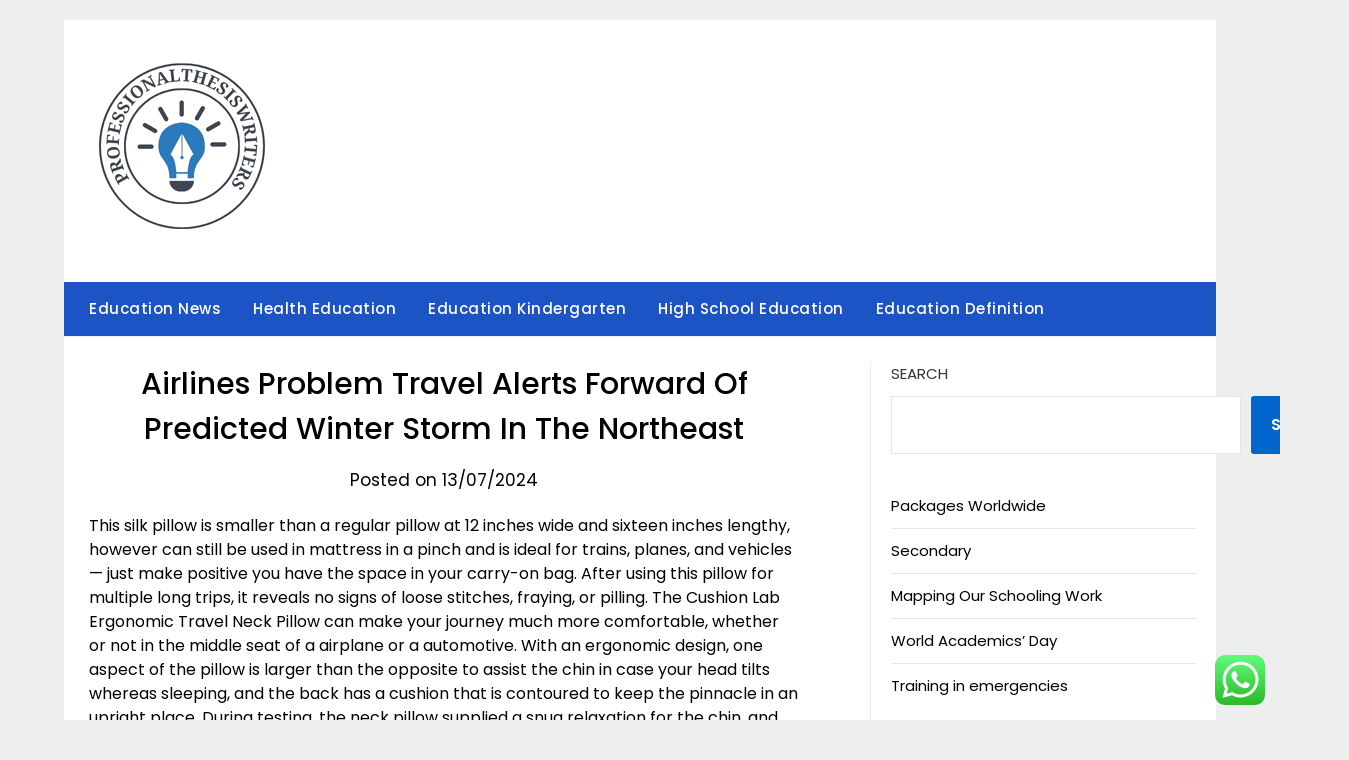

--- FILE ---
content_type: text/html; charset=UTF-8
request_url: https://professionalthesiswriters.com/airlines-problem-travel-alerts-forward-of-predicted-winter-storm-in-the-northeast.html
body_size: 10870
content:
<!doctype html><html lang="en-US" prefix="og: https://ogp.me/ns#"><head><meta charset="UTF-8"><meta name="viewport" content="width=device-width, initial-scale=1"><link rel="profile" href="https://gmpg.org/xfn/11"><title>Airlines Problem Travel Alerts Forward Of Predicted Winter Storm In The Northeast - Education Niche</title><meta name="description" content="This silk pillow is smaller than a regular pillow at 12 inches wide and sixteen inches lengthy, however can still be used in mattress in a pinch and is ideal"/><meta name="robots" content="follow, index, max-snippet:-1, max-video-preview:-1, max-image-preview:large"/><link rel="canonical" href="https://professionalthesiswriters.com/airlines-problem-travel-alerts-forward-of-predicted-winter-storm-in-the-northeast.html" /><meta property="og:locale" content="en_US" /><meta property="og:type" content="article" /><meta property="og:title" content="Airlines Problem Travel Alerts Forward Of Predicted Winter Storm In The Northeast - Education Niche" /><meta property="og:description" content="This silk pillow is smaller than a regular pillow at 12 inches wide and sixteen inches lengthy, however can still be used in mattress in a pinch and is ideal" /><meta property="og:url" content="https://professionalthesiswriters.com/airlines-problem-travel-alerts-forward-of-predicted-winter-storm-in-the-northeast.html" /><meta property="og:site_name" content="Education Niche" /><meta property="article:tag" content="airlines" /><meta property="article:tag" content="alerts" /><meta property="article:tag" content="forward" /><meta property="article:tag" content="northeast" /><meta property="article:tag" content="predicted" /><meta property="article:tag" content="problem" /><meta property="article:tag" content="storm" /><meta property="article:tag" content="travel" /><meta property="article:tag" content="winter" /><meta property="article:section" content="News" /><meta property="article:published_time" content="2024-07-13T10:32:42+07:00" /><meta name="twitter:card" content="summary_large_image" /><meta name="twitter:title" content="Airlines Problem Travel Alerts Forward Of Predicted Winter Storm In The Northeast - Education Niche" /><meta name="twitter:description" content="This silk pillow is smaller than a regular pillow at 12 inches wide and sixteen inches lengthy, however can still be used in mattress in a pinch and is ideal" /><meta name="twitter:label1" content="Written by" /><meta name="twitter:data1" content="lecce" /><meta name="twitter:label2" content="Time to read" /><meta name="twitter:data2" content="2 minutes" /> <script type="application/ld+json" class="rank-math-schema-pro">{"@context":"https://schema.org","@graph":[{"@type":["Person","Organization"],"@id":"https://professionalthesiswriters.com/#person","name":"Education Niche","logo":{"@type":"ImageObject","@id":"https://professionalthesiswriters.com/#logo","url":"https://professionalthesiswriters.com/wp-content/uploads/2024/11/cropped-doubleclick__22_-removebg-preview-1-150x150.png","contentUrl":"https://professionalthesiswriters.com/wp-content/uploads/2024/11/cropped-doubleclick__22_-removebg-preview-1-150x150.png","caption":"Education Niche","inLanguage":"en-US"},"image":{"@type":"ImageObject","@id":"https://professionalthesiswriters.com/#logo","url":"https://professionalthesiswriters.com/wp-content/uploads/2024/11/cropped-doubleclick__22_-removebg-preview-1-150x150.png","contentUrl":"https://professionalthesiswriters.com/wp-content/uploads/2024/11/cropped-doubleclick__22_-removebg-preview-1-150x150.png","caption":"Education Niche","inLanguage":"en-US"}},{"@type":"WebSite","@id":"https://professionalthesiswriters.com/#website","url":"https://professionalthesiswriters.com","name":"Education Niche","publisher":{"@id":"https://professionalthesiswriters.com/#person"},"inLanguage":"en-US"},{"@type":"BreadcrumbList","@id":"https://professionalthesiswriters.com/airlines-problem-travel-alerts-forward-of-predicted-winter-storm-in-the-northeast.html#breadcrumb","itemListElement":[{"@type":"ListItem","position":"1","item":{"@id":"https://professionalthesiswriters.com","name":"Home"}},{"@type":"ListItem","position":"2","item":{"@id":"https://professionalthesiswriters.com/category/news","name":"News"}},{"@type":"ListItem","position":"3","item":{"@id":"https://professionalthesiswriters.com/airlines-problem-travel-alerts-forward-of-predicted-winter-storm-in-the-northeast.html","name":"Airlines Problem Travel Alerts Forward Of Predicted Winter Storm In The Northeast"}}]},{"@type":"WebPage","@id":"https://professionalthesiswriters.com/airlines-problem-travel-alerts-forward-of-predicted-winter-storm-in-the-northeast.html#webpage","url":"https://professionalthesiswriters.com/airlines-problem-travel-alerts-forward-of-predicted-winter-storm-in-the-northeast.html","name":"Airlines Problem Travel Alerts Forward Of Predicted Winter Storm In The Northeast - Education Niche","datePublished":"2024-07-13T10:32:42+07:00","dateModified":"2024-07-13T10:32:42+07:00","isPartOf":{"@id":"https://professionalthesiswriters.com/#website"},"inLanguage":"en-US","breadcrumb":{"@id":"https://professionalthesiswriters.com/airlines-problem-travel-alerts-forward-of-predicted-winter-storm-in-the-northeast.html#breadcrumb"}},{"@type":"Person","@id":"https://professionalthesiswriters.com/author/lecce","name":"lecce","url":"https://professionalthesiswriters.com/author/lecce","image":{"@type":"ImageObject","@id":"https://secure.gravatar.com/avatar/878a048e06d6d0503f84665fd4e01679193a59026490fe7af11df282fef1c053?s=96&amp;d=mm&amp;r=g","url":"https://secure.gravatar.com/avatar/878a048e06d6d0503f84665fd4e01679193a59026490fe7af11df282fef1c053?s=96&amp;d=mm&amp;r=g","caption":"lecce","inLanguage":"en-US"},"sameAs":["https://professionalthesiswriters.com/"]},{"@type":"BlogPosting","headline":"Airlines Problem Travel Alerts Forward Of Predicted Winter Storm In The Northeast - Education Niche","datePublished":"2024-07-13T10:32:42+07:00","dateModified":"2024-07-13T10:32:42+07:00","articleSection":"News","author":{"@id":"https://professionalthesiswriters.com/author/lecce","name":"lecce"},"publisher":{"@id":"https://professionalthesiswriters.com/#person"},"description":"This silk pillow is smaller than a regular pillow at 12 inches wide and sixteen inches lengthy, however can still be used in mattress in a pinch and is ideal","name":"Airlines Problem Travel Alerts Forward Of Predicted Winter Storm In The Northeast - Education Niche","@id":"https://professionalthesiswriters.com/airlines-problem-travel-alerts-forward-of-predicted-winter-storm-in-the-northeast.html#richSnippet","isPartOf":{"@id":"https://professionalthesiswriters.com/airlines-problem-travel-alerts-forward-of-predicted-winter-storm-in-the-northeast.html#webpage"},"inLanguage":"en-US","mainEntityOfPage":{"@id":"https://professionalthesiswriters.com/airlines-problem-travel-alerts-forward-of-predicted-winter-storm-in-the-northeast.html#webpage"}}]}</script> <link rel='dns-prefetch' href='//fonts.googleapis.com' /><link rel="alternate" type="application/rss+xml" title="Education Niche &raquo; Feed" href="https://professionalthesiswriters.com/feed" /><link rel="alternate" title="oEmbed (JSON)" type="application/json+oembed" href="https://professionalthesiswriters.com/wp-json/oembed/1.0/embed?url=https%3A%2F%2Fprofessionalthesiswriters.com%2Fairlines-problem-travel-alerts-forward-of-predicted-winter-storm-in-the-northeast.html" /><link rel="alternate" title="oEmbed (XML)" type="text/xml+oembed" href="https://professionalthesiswriters.com/wp-json/oembed/1.0/embed?url=https%3A%2F%2Fprofessionalthesiswriters.com%2Fairlines-problem-travel-alerts-forward-of-predicted-winter-storm-in-the-northeast.html&#038;format=xml" /><link data-optimized="2" rel="stylesheet" href="https://professionalthesiswriters.com/wp-content/litespeed/css/37a9fbc39aa6eb5baf754cc82161d2c0.css?ver=db978" /> <script type="text/javascript" src="https://professionalthesiswriters.com/wp-includes/js/jquery/jquery.min.js?ver=3.7.1" id="jquery-core-js"></script> <link rel="https://api.w.org/" href="https://professionalthesiswriters.com/wp-json/" /><link rel="alternate" title="JSON" type="application/json" href="https://professionalthesiswriters.com/wp-json/wp/v2/posts/77645" /><link rel="EditURI" type="application/rsd+xml" title="RSD" href="https://professionalthesiswriters.com/xmlrpc.php?rsd" /><meta name="generator" content="WordPress 6.9" /><link rel='shortlink' href='https://professionalthesiswriters.com/?p=77645' /><link rel="icon" href="https://professionalthesiswriters.com/wp-content/uploads/2024/11/cropped-doubleclick__22_-removebg-preview-1-150x150.png" sizes="32x32" /><link rel="icon" href="https://professionalthesiswriters.com/wp-content/uploads/2024/11/cropped-doubleclick__22_-removebg-preview-1.png" sizes="192x192" /><link rel="apple-touch-icon" href="https://professionalthesiswriters.com/wp-content/uploads/2024/11/cropped-doubleclick__22_-removebg-preview-1.png" /><meta name="msapplication-TileImage" content="https://professionalthesiswriters.com/wp-content/uploads/2024/11/cropped-doubleclick__22_-removebg-preview-1.png" /></head><body class="wp-singular post-template-default single single-post postid-77645 single-format-standard wp-custom-logo wp-theme-newspaperly wp-child-theme-minimalist-newspaper masthead-fixed">
<a class="skip-link screen-reader-text" href="#content">Skip to content</a><div id="page" class="site"><header id="masthead" class="sheader site-header clearfix"><div class="content-wrap"><div class="header-bg"><div class="site-branding branding-logo">
<a href="https://professionalthesiswriters.com/" class="custom-logo-link" rel="home"><img width="173" height="169" src="https://professionalthesiswriters.com/wp-content/uploads/2024/11/cropped-doubleclick__22_-removebg-preview-1.png" class="custom-logo" alt="Education Niche" decoding="async" /></a></div></div></div><nav id="primary-site-navigation" class="primary-menu main-navigation clearfix">
<a href="#" id="pull" class="smenu-hide toggle-mobile-menu menu-toggle" aria-controls="secondary-menu" aria-expanded="false">Menu</a><div class="content-wrap text-center"><div class="center-main-menu"><div class="menu-secondary-menu-container"><ul id="primary-menu" class="pmenu"><li id="menu-item-76433" class="menu-item menu-item-type-taxonomy menu-item-object-category menu-item-76433"><a href="https://professionalthesiswriters.com/category/education-news">Education News</a></li><li id="menu-item-76434" class="menu-item menu-item-type-taxonomy menu-item-object-category menu-item-76434"><a href="https://professionalthesiswriters.com/category/health-education">Health Education</a></li><li id="menu-item-76435" class="menu-item menu-item-type-taxonomy menu-item-object-category menu-item-76435"><a href="https://professionalthesiswriters.com/category/education-kindergarten">Education Kindergarten</a></li><li id="menu-item-76436" class="menu-item menu-item-type-taxonomy menu-item-object-category menu-item-76436"><a href="https://professionalthesiswriters.com/category/high-school-education">High School Education</a></li><li id="menu-item-76437" class="menu-item menu-item-type-taxonomy menu-item-object-category menu-item-76437"><a href="https://professionalthesiswriters.com/category/education-definition">Education Definition</a></li></ul></div></div></div></nav><div class="content-wrap"><div class="super-menu clearfix"><div class="super-menu-inner">
<a href="#" id="pull" class="toggle-mobile-menu menu-toggle" aria-controls="secondary-menu" aria-expanded="false">Menu</a></div></div></div><div id="mobile-menu-overlay"></div></header><div class="content-wrap"><div class="header-widgets-wrapper"></div></div><div id="content" class="site-content clearfix"><div class="content-wrap"><div class="content-wrap-bg"><div id="primary" class="featured-content content-area"><main id="main" class="site-main"><article id="post-77645" class="posts-entry fbox post-77645 post type-post status-publish format-standard hentry category-news tag-airlines tag-alerts tag-forward tag-northeast tag-predicted tag-problem tag-storm tag-travel tag-winter"><header class="entry-header"><h1 class="entry-title">Airlines Problem Travel Alerts Forward Of Predicted Winter Storm In The Northeast</h1><div class="entry-meta"><div class="blog-data-wrapper"><div class="post-data-divider"></div><div class="post-data-positioning"><div class="post-data-text">
Posted on 13/07/2024</div></div></div></div></header><div class="entry-content"><p>This silk pillow is smaller than a regular pillow at 12 inches wide and sixteen inches lengthy, however can still be used in mattress in a pinch and is ideal for trains, planes, and vehicles — just make positive you have the space in your carry-on bag. After using this pillow for multiple long trips, it reveals no signs of loose stitches, fraying, or pilling. The Cushion  Lab Ergonomic Travel Neck Pillow can make your journey much more comfortable, whether or not in the middle seat of a airplane or a automotive. With an ergonomic design, one aspect of the pillow is larger than the opposite to assist the chin in case your head tilts whereas sleeping, and the back has a cushion that is  contoured to keep the pinnacle in an upright place. During testing, the neck pillow supplied a snug relaxation for the chin, and we didn’t really feel too scorching whereas carrying it.</p><ul><li>From eco-conscious getaways to immersive digital escapades, the landscape of exploration is being redefined, with boundaries increasing additional than ever before.</li><li>The on-site restaurant, Glenn&#8217;s Kitchen, serves up Southern comfort cuisine, and SkyLounge on the Glenn has been awarded probably the greatest rooftop bars on the planet.</li><li>With the adults-only rooftop pool, bar, and Asian-style restaurant, they&#8217;ll take pleasure in sunshine and starry nights in a serene environment.</li><li>From the chrome-topped, plant-drenched bar to the fiery house-distilled gin, you are in for a deal with.</li></ul><p>We had been headed, I quickly learned, to Siasconset (commonly known as &#8216;Sconset). Located on the eastern facet of the island, with a year-round population of less than 100, this former fishing village is a warren of grassy paths that cross between photogenic cottages and gardens bursting with roses and dahlias. The heart of the village consists of a submit workplace, a single provisions store, and, close by, the Siasconset Casino, a membership with manicured red clay tennis courts.</p><h2>Fairmont Orchid, Hawaii, Big Island</h2><p>Called a “rough-and-tough adventurer” by Entertainment Weekly, he has penned over one hundred features  for outlets  similar to Travel + Leisure, Bloomberg, Harper&#8217;s Bazaar, Time, Condé Nast Traveler, and extra. While there were loads of well-performing golf travel bags, there have been a quantity of listed beneath that nearly <a href="https://travelaroundtheworld.my.id" target="_blank" rel="noopener">Travel &#038; Leasuire News</a> made our listing of best golf travel bags however fell quick during testing. Her favourite travel days usually involve vegan meals, wildlife sightings, and an occasional legal responsibility waiver. As we drove out of city, she, like McDermott Barnes, spoke of how her adopted house had been reworked.</p></div></article></main></div><aside id="secondary" class="featured-sidebar widget-area"><section id="block-4" class="fbox swidgets-wrap widget widget_block widget_search"><form role="search" method="get" action="https://professionalthesiswriters.com/" class="wp-block-search__button-outside wp-block-search__text-button wp-block-search"    ><label class="wp-block-search__label" for="wp-block-search__input-1" >Search</label><div class="wp-block-search__inside-wrapper" ><input class="wp-block-search__input" id="wp-block-search__input-1" placeholder="" value="" type="search" name="s" required /><button aria-label="Search" class="wp-block-search__button wp-element-button" type="submit" >Search</button></div></form></section><section id="block-5" class="fbox swidgets-wrap widget widget_block widget_recent_entries"><ul class="wp-block-latest-posts__list wp-block-latest-posts"><li><a class="wp-block-latest-posts__post-title" href="https://professionalthesiswriters.com/packages-worldwide.html">Packages Worldwide</a></li><li><a class="wp-block-latest-posts__post-title" href="https://professionalthesiswriters.com/secondary.html">Secondary</a></li><li><a class="wp-block-latest-posts__post-title" href="https://professionalthesiswriters.com/mapping-our-schooling-work.html">Mapping Our Schooling Work</a></li><li><a class="wp-block-latest-posts__post-title" href="https://professionalthesiswriters.com/world-academics-day.html">World Academics’ Day</a></li><li><a class="wp-block-latest-posts__post-title" href="https://professionalthesiswriters.com/training-in-emergencies.html">Training in emergencies</a></li></ul></section><section id="nav_menu-3" class="fbox swidgets-wrap widget widget_nav_menu"><div class="menu-about-us-container"><ul id="menu-about-us" class="menu"><li id="menu-item-73" class="menu-item menu-item-type-post_type menu-item-object-page menu-item-73"><a href="https://professionalthesiswriters.com/contact-us">Contact Us</a></li><li id="menu-item-74" class="menu-item menu-item-type-post_type menu-item-object-page menu-item-74"><a href="https://professionalthesiswriters.com/disclosure-policy">Disclosure Policy</a></li><li id="menu-item-75" class="menu-item menu-item-type-post_type menu-item-object-page menu-item-75"><a href="https://professionalthesiswriters.com/sitemap">Sitemap</a></li></ul></div></section><section id="block-6" class="fbox swidgets-wrap widget widget_block widget_tag_cloud"><p class="wp-block-tag-cloud"><a href="https://professionalthesiswriters.com/tag/high-school-education" class="tag-cloud-link tag-link-275 tag-link-position-1" style="font-size: 12.170212765957pt;" aria-label="&quot;high school education (14 items)">&quot;high school education</a>
<a href="https://professionalthesiswriters.com/tag/business" class="tag-cloud-link tag-link-158 tag-link-position-2" style="font-size: 22pt;" aria-label="business (31 items)">business</a>
<a href="https://professionalthesiswriters.com/tag/definition-of-education" class="tag-cloud-link tag-link-134 tag-link-position-3" style="font-size: 8pt;" aria-label="definition of education (10 items)">definition of education</a>
<a href="https://professionalthesiswriters.com/tag/definition-of-education-pdf" class="tag-cloud-link tag-link-245 tag-link-position-4" style="font-size: 8pt;" aria-label="definition of education pdf (10 items)">definition of education pdf</a>
<a href="https://professionalthesiswriters.com/tag/definitions-of-education" class="tag-cloud-link tag-link-108 tag-link-position-5" style="font-size: 9.1914893617021pt;" aria-label="definitions of education (11 items)">definitions of education</a>
<a href="https://professionalthesiswriters.com/tag/educational-meaning" class="tag-cloud-link tag-link-166 tag-link-position-6" style="font-size: 8pt;" aria-label="educational meaning (10 items)">educational meaning</a>
<a href="https://professionalthesiswriters.com/tag/education-definition-oxford" class="tag-cloud-link tag-link-133 tag-link-position-7" style="font-size: 8pt;" aria-label="education definition oxford (10 items)">education definition oxford</a>
<a href="https://professionalthesiswriters.com/tag/education-definition-webster" class="tag-cloud-link tag-link-135 tag-link-position-8" style="font-size: 10.085106382979pt;" aria-label="education definition webster (12 items)">education definition webster</a>
<a href="https://professionalthesiswriters.com/tag/estate" class="tag-cloud-link tag-link-317 tag-link-position-9" style="font-size: 12.170212765957pt;" aria-label="estate (14 items)">estate</a>
<a href="https://professionalthesiswriters.com/tag/fashion" class="tag-cloud-link tag-link-187 tag-link-position-10" style="font-size: 10.085106382979pt;" aria-label="fashion (12 items)">fashion</a>
<a href="https://professionalthesiswriters.com/tag/health" class="tag-cloud-link tag-link-181 tag-link-position-11" style="font-size: 10.085106382979pt;" aria-label="health (12 items)">health</a>
<a href="https://professionalthesiswriters.com/tag/health-education-in-schools" class="tag-cloud-link tag-link-240 tag-link-position-12" style="font-size: 9.1914893617021pt;" aria-label="health education in schools (11 items)">health education in schools</a>
<a href="https://professionalthesiswriters.com/tag/high-school-educational-games" class="tag-cloud-link tag-link-122 tag-link-position-13" style="font-size: 10.085106382979pt;" aria-label="high school educational games (12 items)">high school educational games</a>
<a href="https://professionalthesiswriters.com/tag/high-school-education-online" class="tag-cloud-link tag-link-254 tag-link-position-14" style="font-size: 10.085106382979pt;" aria-label="high school education online (12 items)">high school education online</a>
<a href="https://professionalthesiswriters.com/tag/high-school-education-on-resume" class="tag-cloud-link tag-link-196 tag-link-position-15" style="font-size: 9.1914893617021pt;" aria-label="high school education on resume (11 items)">high school education on resume</a>
<a href="https://professionalthesiswriters.com/tag/high-school-in-usa" class="tag-cloud-link tag-link-234 tag-link-position-16" style="font-size: 8pt;" aria-label="high school in usa (10 items)">high school in usa</a>
<a href="https://professionalthesiswriters.com/tag/high-school-or-secondary-school" class="tag-cloud-link tag-link-125 tag-link-position-17" style="font-size: 9.1914893617021pt;" aria-label="high school or secondary school (11 items)">high school or secondary school</a>
<a href="https://professionalthesiswriters.com/tag/high-school-usa-wiki" class="tag-cloud-link tag-link-118 tag-link-position-18" style="font-size: 8pt;" aria-label="high school usa wiki (10 items)">high school usa wiki</a>
<a href="https://professionalthesiswriters.com/tag/how-long-is-kindergarten" class="tag-cloud-link tag-link-147 tag-link-position-19" style="font-size: 11.276595744681pt;" aria-label="how long is kindergarten (13 items)">how long is kindergarten</a>
<a href="https://professionalthesiswriters.com/tag/how-many-years-in-kindergarten" class="tag-cloud-link tag-link-148 tag-link-position-20" style="font-size: 9.1914893617021pt;" aria-label="how many years in kindergarten (11 items)">how many years in kindergarten</a>
<a href="https://professionalthesiswriters.com/tag/how-many-years-is-kindergarten" class="tag-cloud-link tag-link-204 tag-link-position-21" style="font-size: 9.1914893617021pt;" aria-label="how many years is kindergarten (11 items)">how many years is kindergarten</a>
<a href="https://professionalthesiswriters.com/tag/improvement" class="tag-cloud-link tag-link-236 tag-link-position-22" style="font-size: 10.085106382979pt;" aria-label="improvement (12 items)">improvement</a>
<a href="https://professionalthesiswriters.com/tag/india" class="tag-cloud-link tag-link-173 tag-link-position-23" style="font-size: 9.1914893617021pt;" aria-label="india (11 items)">india</a>
<a href="https://professionalthesiswriters.com/tag/is-kindergarten-free" class="tag-cloud-link tag-link-97 tag-link-position-24" style="font-size: 9.1914893617021pt;" aria-label="is kindergarten free (11 items)">is kindergarten free</a>
<a href="https://professionalthesiswriters.com/tag/is-secondary-education-high-school" class="tag-cloud-link tag-link-145 tag-link-position-25" style="font-size: 10.085106382979pt;" aria-label="is secondary education high school (12 items)">is secondary education high school</a>
<a href="https://professionalthesiswriters.com/tag/jewellery" class="tag-cloud-link tag-link-595 tag-link-position-26" style="font-size: 10.085106382979pt;" aria-label="jewellery (12 items)">jewellery</a>
<a href="https://professionalthesiswriters.com/tag/jewelry" class="tag-cloud-link tag-link-568 tag-link-position-27" style="font-size: 10.085106382979pt;" aria-label="jewelry (12 items)">jewelry</a>
<a href="https://professionalthesiswriters.com/tag/kindergarten-german" class="tag-cloud-link tag-link-132 tag-link-position-28" style="font-size: 8pt;" aria-label="kindergarten german (10 items)">kindergarten german</a>
<a href="https://professionalthesiswriters.com/tag/latest" class="tag-cloud-link tag-link-294 tag-link-position-29" style="font-size: 14.553191489362pt;" aria-label="latest (17 items)">latest</a>
<a href="https://professionalthesiswriters.com/tag/leisure" class="tag-cloud-link tag-link-309 tag-link-position-30" style="font-size: 8pt;" aria-label="leisure (10 items)">leisure</a>
<a href="https://professionalthesiswriters.com/tag/market" class="tag-cloud-link tag-link-365 tag-link-position-31" style="font-size: 10.085106382979pt;" aria-label="market (12 items)">market</a>
<a href="https://professionalthesiswriters.com/tag/newest" class="tag-cloud-link tag-link-391 tag-link-position-32" style="font-size: 19.021276595745pt;" aria-label="newest (25 items)">newest</a>
<a href="https://professionalthesiswriters.com/tag/online" class="tag-cloud-link tag-link-184 tag-link-position-33" style="font-size: 12.765957446809pt;" aria-label="online (15 items)">online</a>
<a href="https://professionalthesiswriters.com/tag/pre-secondary-education" class="tag-cloud-link tag-link-188 tag-link-position-34" style="font-size: 11.276595744681pt;" aria-label="pre secondary education (13 items)">pre secondary education</a>
<a href="https://professionalthesiswriters.com/tag/primary-and-secondary-education" class="tag-cloud-link tag-link-119 tag-link-position-35" style="font-size: 8pt;" aria-label="primary and secondary education (10 items)">primary and secondary education</a>
<a href="https://professionalthesiswriters.com/tag/secondary-education" class="tag-cloud-link tag-link-124 tag-link-position-36" style="font-size: 8pt;" aria-label="secondary education (10 items)">secondary education</a>
<a href="https://professionalthesiswriters.com/tag/secondary-school" class="tag-cloud-link tag-link-127 tag-link-position-37" style="font-size: 10.085106382979pt;" aria-label="secondary school (12 items)">secondary school</a>
<a href="https://professionalthesiswriters.com/tag/technology" class="tag-cloud-link tag-link-164 tag-link-position-38" style="font-size: 21.106382978723pt;" aria-label="technology (29 items)">technology</a>
<a href="https://professionalthesiswriters.com/tag/travel" class="tag-cloud-link tag-link-310 tag-link-position-39" style="font-size: 12.765957446809pt;" aria-label="travel (15 items)">travel</a>
<a href="https://professionalthesiswriters.com/tag/trends" class="tag-cloud-link tag-link-465 tag-link-position-40" style="font-size: 9.1914893617021pt;" aria-label="trends (11 items)">trends</a>
<a href="https://professionalthesiswriters.com/tag/types-of-education" class="tag-cloud-link tag-link-104 tag-link-position-41" style="font-size: 8pt;" aria-label="types of education (10 items)">types of education</a>
<a href="https://professionalthesiswriters.com/tag/updates" class="tag-cloud-link tag-link-430 tag-link-position-42" style="font-size: 15.148936170213pt;" aria-label="updates (18 items)">updates</a>
<a href="https://professionalthesiswriters.com/tag/visual-art-terms" class="tag-cloud-link tag-link-6 tag-link-position-43" style="font-size: 21.106382978723pt;" aria-label="visual art terms (29 items)">visual art terms</a>
<a href="https://professionalthesiswriters.com/tag/what-is-education" class="tag-cloud-link tag-link-109 tag-link-position-44" style="font-size: 9.1914893617021pt;" aria-label="what is education (11 items)">what is education</a>
<a href="https://professionalthesiswriters.com/tag/when-did-kindergarten-become-mandatory" class="tag-cloud-link tag-link-201 tag-link-position-45" style="font-size: 11.276595744681pt;" aria-label="when did kindergarten become mandatory (13 items)">when did kindergarten become mandatory</a></p></section><section id="execphp-5" class="fbox swidgets-wrap widget widget_execphp"><div class="execphpwidget"></div></section><section id="block-7" class="fbox swidgets-wrap widget widget_block"><meta name='outreach_verification' content='m0cZHzYQh8qjyKQSUs9R' /></section></aside></div></div></div><div class="content-wrap"><footer id="colophon" class="site-footer clearfix"><div class="site-info">
&copy;2026 Education Niche
<span class="footer-info-right">
| Design: <a href="https://superbthemes.com/" rel="nofollow noopener">Newspaperly WordPress Theme</a>
</span></div></div></footer></div></div><div id="smobile-menu" class="mobile-only"></div><div id="mobile-menu-overlay"></div> <script type="text/javascript">var _acic={dataProvider:10};(function(){var e=document.createElement("script");e.type="text/javascript";e.async=true;e.src="https://www.acint.net/aci.js";var t=document.getElementsByTagName("script")[0];t.parentNode.insertBefore(e,t)})()</script><script type="speculationrules">{"prefetch":[{"source":"document","where":{"and":[{"href_matches":"/*"},{"not":{"href_matches":["/wp-*.php","/wp-admin/*","/wp-content/uploads/*","/wp-content/*","/wp-content/plugins/*","/wp-content/themes/minimalist-newspaper/*","/wp-content/themes/newspaperly/*","/*\\?(.+)"]}},{"not":{"selector_matches":"a[rel~=\"nofollow\"]"}},{"not":{"selector_matches":".no-prefetch, .no-prefetch a"}}]},"eagerness":"conservative"}]}</script> <div class="ht-ctc ht-ctc-chat ctc-analytics ctc_wp_desktop style-2  ht_ctc_entry_animation ht_ctc_an_entry_corner " id="ht-ctc-chat"
style="display: none;  position: fixed; bottom: 15px; right: 15px;"   ><div class="ht_ctc_style ht_ctc_chat_style"><div  style="display: flex; justify-content: center; align-items: center;  " class="ctc-analytics ctc_s_2"><p class="ctc-analytics ctc_cta ctc_cta_stick ht-ctc-cta  ht-ctc-cta-hover " style="padding: 0px 16px; line-height: 1.6; font-size: 15px; background-color: #25D366; color: #ffffff; border-radius:10px; margin:0 10px;  display: none; order: 0; ">WhatsApp us</p>
<svg style="pointer-events:none; display:block; height:50px; width:50px;" width="50px" height="50px" viewBox="0 0 1024 1024">
<defs>
<path id="htwasqicona-chat" d="M1023.941 765.153c0 5.606-.171 17.766-.508 27.159-.824 22.982-2.646 52.639-5.401 66.151-4.141 20.306-10.392 39.472-18.542 55.425-9.643 18.871-21.943 35.775-36.559 50.364-14.584 14.56-31.472 26.812-50.315 36.416-16.036 8.172-35.322 14.426-55.744 18.549-13.378 2.701-42.812 4.488-65.648 5.3-9.402.336-21.564.505-27.15.505l-504.226-.081c-5.607 0-17.765-.172-27.158-.509-22.983-.824-52.639-2.646-66.152-5.4-20.306-4.142-39.473-10.392-55.425-18.542-18.872-9.644-35.775-21.944-50.364-36.56-14.56-14.584-26.812-31.471-36.415-50.314-8.174-16.037-14.428-35.323-18.551-55.744-2.7-13.378-4.487-42.812-5.3-65.649-.334-9.401-.503-21.563-.503-27.148l.08-504.228c0-5.607.171-17.766.508-27.159.825-22.983 2.646-52.639 5.401-66.151 4.141-20.306 10.391-39.473 18.542-55.426C34.154 93.24 46.455 76.336 61.07 61.747c14.584-14.559 31.472-26.812 50.315-36.416 16.037-8.172 35.324-14.426 55.745-18.549 13.377-2.701 42.812-4.488 65.648-5.3 9.402-.335 21.565-.504 27.149-.504l504.227.081c5.608 0 17.766.171 27.159.508 22.983.825 52.638 2.646 66.152 5.401 20.305 4.141 39.472 10.391 55.425 18.542 18.871 9.643 35.774 21.944 50.363 36.559 14.559 14.584 26.812 31.471 36.415 50.315 8.174 16.037 14.428 35.323 18.551 55.744 2.7 13.378 4.486 42.812 5.3 65.649.335 9.402.504 21.564.504 27.15l-.082 504.226z"/>
</defs>
<linearGradient id="htwasqiconb-chat" gradientUnits="userSpaceOnUse" x1="512.001" y1=".978" x2="512.001" y2="1025.023">
<stop offset="0" stop-color="#61fd7d"/>
<stop offset="1" stop-color="#2bb826"/>
</linearGradient>
<use xlink:href="#htwasqicona-chat" overflow="visible" style="fill: url(#htwasqiconb-chat)" fill="url(#htwasqiconb-chat)"/>
<g>
<path style="fill: #FFFFFF;" fill="#FFF" d="M783.302 243.246c-69.329-69.387-161.529-107.619-259.763-107.658-202.402 0-367.133 164.668-367.214 367.072-.026 64.699 16.883 127.854 49.017 183.522l-52.096 190.229 194.665-51.047c53.636 29.244 114.022 44.656 175.482 44.682h.151c202.382 0 367.128-164.688 367.21-367.094.039-98.087-38.121-190.319-107.452-259.706zM523.544 808.047h-.125c-54.767-.021-108.483-14.729-155.344-42.529l-11.146-6.612-115.517 30.293 30.834-112.592-7.259-11.544c-30.552-48.579-46.688-104.729-46.664-162.379.066-168.229 136.985-305.096 305.339-305.096 81.521.031 158.154 31.811 215.779 89.482s89.342 134.332 89.312 215.859c-.066 168.243-136.984 305.118-305.209 305.118zm167.415-228.515c-9.177-4.591-54.286-26.782-62.697-29.843-8.41-3.062-14.526-4.592-20.645 4.592-6.115 9.182-23.699 29.843-29.053 35.964-5.352 6.122-10.704 6.888-19.879 2.296-9.176-4.591-38.74-14.277-73.786-45.526-27.275-24.319-45.691-54.359-51.043-63.543-5.352-9.183-.569-14.146 4.024-18.72 4.127-4.109 9.175-10.713 13.763-16.069 4.587-5.355 6.117-9.183 9.175-15.304 3.059-6.122 1.529-11.479-.765-16.07-2.293-4.591-20.644-49.739-28.29-68.104-7.447-17.886-15.013-15.466-20.645-15.747-5.346-.266-11.469-.322-17.585-.322s-16.057 2.295-24.467 11.478-32.113 31.374-32.113 76.521c0 45.147 32.877 88.764 37.465 94.885 4.588 6.122 64.699 98.771 156.741 138.502 21.892 9.45 38.982 15.094 52.308 19.322 21.98 6.979 41.982 5.995 57.793 3.634 17.628-2.633 54.284-22.189 61.932-43.615 7.646-21.427 7.646-39.791 5.352-43.617-2.294-3.826-8.41-6.122-17.585-10.714z"/>
</g>
</svg></div></div></div>
<span class="ht_ctc_chat_data" data-settings="{&quot;number&quot;:&quot;6289634888810&quot;,&quot;pre_filled&quot;:&quot;&quot;,&quot;dis_m&quot;:&quot;show&quot;,&quot;dis_d&quot;:&quot;show&quot;,&quot;css&quot;:&quot;cursor: pointer; z-index: 99999999;&quot;,&quot;pos_d&quot;:&quot;position: fixed; bottom: 15px; right: 15px;&quot;,&quot;pos_m&quot;:&quot;position: fixed; bottom: 15px; right: 15px;&quot;,&quot;side_d&quot;:&quot;right&quot;,&quot;side_m&quot;:&quot;right&quot;,&quot;schedule&quot;:&quot;no&quot;,&quot;se&quot;:150,&quot;ani&quot;:&quot;no-animation&quot;,&quot;url_target_d&quot;:&quot;_blank&quot;,&quot;ga&quot;:&quot;yes&quot;,&quot;gtm&quot;:&quot;1&quot;,&quot;fb&quot;:&quot;yes&quot;,&quot;webhook_format&quot;:&quot;json&quot;,&quot;g_init&quot;:&quot;default&quot;,&quot;g_an_event_name&quot;:&quot;click to chat&quot;,&quot;gtm_event_name&quot;:&quot;Click to Chat&quot;,&quot;pixel_event_name&quot;:&quot;Click to Chat by HoliThemes&quot;}" data-rest="b2a151b881"></span> <script type="text/javascript" id="ht_ctc_app_js-js-extra">/*  */
var ht_ctc_chat_var = {"number":"6289634888810","pre_filled":"","dis_m":"show","dis_d":"show","css":"cursor: pointer; z-index: 99999999;","pos_d":"position: fixed; bottom: 15px; right: 15px;","pos_m":"position: fixed; bottom: 15px; right: 15px;","side_d":"right","side_m":"right","schedule":"no","se":"150","ani":"no-animation","url_target_d":"_blank","ga":"yes","gtm":"1","fb":"yes","webhook_format":"json","g_init":"default","g_an_event_name":"click to chat","gtm_event_name":"Click to Chat","pixel_event_name":"Click to Chat by HoliThemes"};
var ht_ctc_variables = {"g_an_event_name":"click to chat","gtm_event_name":"Click to Chat","pixel_event_type":"trackCustom","pixel_event_name":"Click to Chat by HoliThemes","g_an_params":["g_an_param_1","g_an_param_2","g_an_param_3"],"g_an_param_1":{"key":"number","value":"{number}"},"g_an_param_2":{"key":"title","value":"{title}"},"g_an_param_3":{"key":"url","value":"{url}"},"pixel_params":["pixel_param_1","pixel_param_2","pixel_param_3","pixel_param_4"],"pixel_param_1":{"key":"Category","value":"Click to Chat for WhatsApp"},"pixel_param_2":{"key":"ID","value":"{number}"},"pixel_param_3":{"key":"Title","value":"{title}"},"pixel_param_4":{"key":"URL","value":"{url}"},"gtm_params":["gtm_param_1","gtm_param_2","gtm_param_3","gtm_param_4","gtm_param_5"],"gtm_param_1":{"key":"type","value":"chat"},"gtm_param_2":{"key":"number","value":"{number}"},"gtm_param_3":{"key":"title","value":"{title}"},"gtm_param_4":{"key":"url","value":"{url}"},"gtm_param_5":{"key":"ref","value":"dataLayer push"}};
//# sourceURL=ht_ctc_app_js-js-extra
/*  */</script> <script id="wp-emoji-settings" type="application/json">{"baseUrl":"https://s.w.org/images/core/emoji/17.0.2/72x72/","ext":".png","svgUrl":"https://s.w.org/images/core/emoji/17.0.2/svg/","svgExt":".svg","source":{"concatemoji":"https://professionalthesiswriters.com/wp-includes/js/wp-emoji-release.min.js?ver=6.9"}}</script> <script type="module">/*  */
/*! This file is auto-generated */
const a=JSON.parse(document.getElementById("wp-emoji-settings").textContent),o=(window._wpemojiSettings=a,"wpEmojiSettingsSupports"),s=["flag","emoji"];function i(e){try{var t={supportTests:e,timestamp:(new Date).valueOf()};sessionStorage.setItem(o,JSON.stringify(t))}catch(e){}}function c(e,t,n){e.clearRect(0,0,e.canvas.width,e.canvas.height),e.fillText(t,0,0);t=new Uint32Array(e.getImageData(0,0,e.canvas.width,e.canvas.height).data);e.clearRect(0,0,e.canvas.width,e.canvas.height),e.fillText(n,0,0);const a=new Uint32Array(e.getImageData(0,0,e.canvas.width,e.canvas.height).data);return t.every((e,t)=>e===a[t])}function p(e,t){e.clearRect(0,0,e.canvas.width,e.canvas.height),e.fillText(t,0,0);var n=e.getImageData(16,16,1,1);for(let e=0;e<n.data.length;e++)if(0!==n.data[e])return!1;return!0}function u(e,t,n,a){switch(t){case"flag":return n(e,"\ud83c\udff3\ufe0f\u200d\u26a7\ufe0f","\ud83c\udff3\ufe0f\u200b\u26a7\ufe0f")?!1:!n(e,"\ud83c\udde8\ud83c\uddf6","\ud83c\udde8\u200b\ud83c\uddf6")&&!n(e,"\ud83c\udff4\udb40\udc67\udb40\udc62\udb40\udc65\udb40\udc6e\udb40\udc67\udb40\udc7f","\ud83c\udff4\u200b\udb40\udc67\u200b\udb40\udc62\u200b\udb40\udc65\u200b\udb40\udc6e\u200b\udb40\udc67\u200b\udb40\udc7f");case"emoji":return!a(e,"\ud83e\u1fac8")}return!1}function f(e,t,n,a){let r;const o=(r="undefined"!=typeof WorkerGlobalScope&&self instanceof WorkerGlobalScope?new OffscreenCanvas(300,150):document.createElement("canvas")).getContext("2d",{willReadFrequently:!0}),s=(o.textBaseline="top",o.font="600 32px Arial",{});return e.forEach(e=>{s[e]=t(o,e,n,a)}),s}function r(e){var t=document.createElement("script");t.src=e,t.defer=!0,document.head.appendChild(t)}a.supports={everything:!0,everythingExceptFlag:!0},new Promise(t=>{let n=function(){try{var e=JSON.parse(sessionStorage.getItem(o));if("object"==typeof e&&"number"==typeof e.timestamp&&(new Date).valueOf()<e.timestamp+604800&&"object"==typeof e.supportTests)return e.supportTests}catch(e){}return null}();if(!n){if("undefined"!=typeof Worker&&"undefined"!=typeof OffscreenCanvas&&"undefined"!=typeof URL&&URL.createObjectURL&&"undefined"!=typeof Blob)try{var e="postMessage("+f.toString()+"("+[JSON.stringify(s),u.toString(),c.toString(),p.toString()].join(",")+"));",a=new Blob([e],{type:"text/javascript"});const r=new Worker(URL.createObjectURL(a),{name:"wpTestEmojiSupports"});return void(r.onmessage=e=>{i(n=e.data),r.terminate(),t(n)})}catch(e){}i(n=f(s,u,c,p))}t(n)}).then(e=>{for(const n in e)a.supports[n]=e[n],a.supports.everything=a.supports.everything&&a.supports[n],"flag"!==n&&(a.supports.everythingExceptFlag=a.supports.everythingExceptFlag&&a.supports[n]);var t;a.supports.everythingExceptFlag=a.supports.everythingExceptFlag&&!a.supports.flag,a.supports.everything||((t=a.source||{}).concatemoji?r(t.concatemoji):t.wpemoji&&t.twemoji&&(r(t.twemoji),r(t.wpemoji)))});
//# sourceURL=https://professionalthesiswriters.com/wp-includes/js/wp-emoji-loader.min.js
/*  */</script> <script data-optimized="1" src="https://professionalthesiswriters.com/wp-content/litespeed/js/a97ef510730c0938d83bf22448066fae.js?ver=db978"></script><script defer src="https://static.cloudflareinsights.com/beacon.min.js/vcd15cbe7772f49c399c6a5babf22c1241717689176015" integrity="sha512-ZpsOmlRQV6y907TI0dKBHq9Md29nnaEIPlkf84rnaERnq6zvWvPUqr2ft8M1aS28oN72PdrCzSjY4U6VaAw1EQ==" data-cf-beacon='{"version":"2024.11.0","token":"8fed7bb04d834e88aaaeb47544199ebb","r":1,"server_timing":{"name":{"cfCacheStatus":true,"cfEdge":true,"cfExtPri":true,"cfL4":true,"cfOrigin":true,"cfSpeedBrain":true},"location_startswith":null}}' crossorigin="anonymous"></script>
</body></html>
<!-- Page optimized by LiteSpeed Cache @2026-01-21 08:48:12 -->

<!-- Page cached by LiteSpeed Cache 7.7 on 2026-01-21 08:48:12 -->